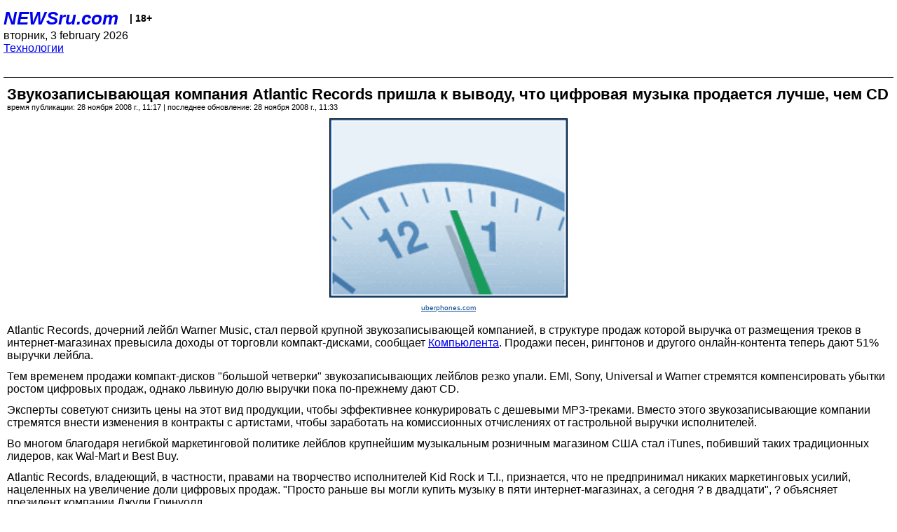

--- FILE ---
content_type: text/html; charset=utf-8
request_url: https://palm.newsru.com/hitech/28nov2008/atlrecords.html
body_size: 4173
content:
<!DOCTYPE html>
<html lang="ru">


<head>
	<meta name=viewport content="width=device-width, initial-scale=1" />

	<meta http-equiv="content-type" content="text/html; charset=utf-8">
	<link rel="icon" href="https://static.newsru.com/v2/img/icons/favicon.ico" type="image/x-icon" />
	<link rel="icon" type="image/png" href="https://static.newsru.com/v2/img/icons/favicon.ico" />   
	
	<link rel="stylesheet" type="text/css" href="https://static.newsru.com/v2/palm/css/main-base-pref.css" media="screen" />

	<meta name="Keywords" content="новости, россия, рф, политика, тв, телевидение, экономика, криминал, культура, религия, спорт, культура, архив, ntvru, ntv, russian, tv, live, video, on-air, russia, news, politics, business, economy, crime, sport, culture, arts, religion, ньюсра" />

	
	<link rel="stylesheet" type="text/css" href="https://static.newsru.com/v2/palm/css/spiegel-pref.css?v=26" media="screen" />	
	<link rel="stylesheet" type="text/css" href="https://static.newsru.com/v2/palm/css/informer-pref.css?v=26" media="screen" />
	<link rel="stylesheet" type="text/css" href="https://static.newsru.com/v2/palm/css/section-pref.css?v=26" media="screen" />
	

	

    <meta http-equiv="content-type" content="text/html; charset=utf-8">
    <link rel="icon" href="https://static.newsru.com/static/v3/img/icons/favicon.ico" type="image/x-icon" />
    <link rel="apple-touch-icon" href="https://static.newsru.com/static/v3/img/icons/apple-icon.png" />
    <link rel="canonical" href="https://www.newsru.com/hitech/28nov2008/atlrecords.html" />
    
        <link rel="amphtml" href="https://www.newsru.com/amp/hitech/28nov2008/atlrecords.html" />



        
            <link rel="amphtml" href="/amp/hitech/28nov2008/atlrecords.html" />
            <meta property="article:published_time" content="2008-11-28T11:17:00" />
            <meta property="og:type" content="article" />
            <meta property="og:url" content="/hitech/28nov2008/atlrecords.html" />
            <meta property="og:title" content="Звукозаписывающая компания Atlantic Records пришла к выводу, что цифровая музыка продается лучше, чем CD" />
            <meta property="og:image" content="https://supple-image.newsru.com/images/big/94_37_943701_1227860220.jpg" />
            <meta property="og:image:url" content="https://supple-image.newsru.com/images/big/94_37_943701_1227860220.jpg" />
            <meta property="og:image:type" content="image/jpeg" /> 
            <meta property="og:image:width" content="800" /> 
            <meta property="og:image:height" content="600" />
            <meta property="og:site_name" content="NEWSru.com" />
            <meta property="og:description" content="Компания признается, что не предпринимала никаких маркетинговых усилий, нацеленных на увеличение доли цифровых продаж. &quot;Просто раньше вы могли купить музыку в пяти интернет-магазинах, а сегодня - в двадцати&quot;, - объясняет президент Atlantic Records.
" />
            <meta name="og:twitter:image" content="https://supple-image.newsru.com/images/big/94_37_943701_1227860220.jpg" />
            <meta name="twitter:image" content="https://supple-image.newsru.com/images/big/94_37_943701_1227860220.jpg" />
            <meta name="twitter:image:src" content="https://supple-image.newsru.com/images/big/94_37_943701_1227860220.jpg" />	
        


    


    
        
            <title>NEWSru.com :: Звукозаписывающая компания Atlantic Records пришла к выводу, что цифровая музыка продается лучше, чем CD</title>
            <meta name="Description" content="Все новости России и мира от NEWSru.com. Звукозаписывающая компания Atlantic Records пришла к выводу, что цифровая музыка продается лучше, чем CD." />
        
        
        
    

        


</head>

<body>
<!-- pixels //-->
<!-- Yandex.Metrika counter -->
<script type="text/javascript" >
   (function(m,e,t,r,i,k,a){m[i]=m[i]||function(){(m[i].a=m[i].a||[]).push(arguments)};
   m[i].l=1*new Date();k=e.createElement(t),a=e.getElementsByTagName(t)[0],k.async=1,k.src=r,a.parentNode.insertBefore(k,a)})
   (window, document, "script", "https://mc.yandex.ru/metrika/tag.js", "ym");

   ym(37289910, "init", {
        clickmap:true,
        trackLinks:true,
        accurateTrackBounce:true
   });
</script>
<noscript><div><img src="https://mc.yandex.ru/watch/37289910" style="position:absolute; left:-9999px;" alt="" /></div></noscript>
<!-- /Yandex.Metrika counter -->
<!-- Google Analitycs -->
<script>
  (function(i,s,o,g,r,a,m){i['GoogleAnalyticsObject']=r;i[r]=i[r]||function(){
  (i[r].q=i[r].q||[]).push(arguments)},i[r].l=1*new Date();a=s.createElement(o),
  m=s.getElementsByTagName(o)[0];a.async=1;a.src=g;m.parentNode.insertBefore(a,m)
  })(window,document,'script','https://www.google-analytics.com/analytics.js','ga');

  ga('create', 'UA-86394340-1', 'auto');
  ga('send', 'pageview');

</script>
<!-- /Google Analitycs -->
<noindex>
<!-- Rating@Mail.ru counter -->
<script type="text/javascript">
var _tmr = window._tmr || (window._tmr = []);
_tmr.push({id: "91013", type: "pageView", start: (new Date()).getTime()});
(function (d, w, id) {
  if (d.getElementById(id)) return;
  var ts = d.createElement("script"); ts.type = "text/javascript"; ts.async = true; ts.id = id;
  ts.src = "https://top-fwz1.mail.ru/js/code.js";
  var f = function () {var s = d.getElementsByTagName("script")[0]; s.parentNode.insertBefore(ts, s);};
  if (w.opera == "[object Opera]") { d.addEventListener("DOMContentLoaded", f, false); } else { f(); }
})(document, window, "topmailru-code");
</script><noscript><div>
<img src="https://top-fwz1.mail.ru/counter?id=91013;js=na" style="border:0;position:absolute;left:-9999px;" alt="Top.Mail.Ru" />
</div></noscript>
<!-- //Rating@Mail.ru counter -->
</noindex>   
<div class="page">
    <div class="content">
 
                    
			<div class="header-items">
				<div class="header-logo">
				<a href="/" class="header-a">NEWSru.com</a>
				<span style="position: relative; top: -4px; color: #000; font-size: 14px; font-weight: bold;" >&nbsp;&nbsp;&nbsp;|&nbsp;18+</span>
				<br />
				вторник, 3 february 2026
                <br/>
                
                
                <a  href="/hitech/28nov2008/">Технологии</a>
                
                <br />

                
</a>


				</div>
			</div>

        <div class="main_row">


            <div class="body-page-center-column">   
                

<link rel="stylesheet" type="text/css" href="https://static.newsru.com/v2/palm/css/article-pref.css?v=26" media="screen" />
<div class="article">

    <h1 class="article-title">Звукозаписывающая компания Atlantic Records пришла к выводу, что цифровая музыка продается лучше, чем CD</h1>

	<!-- DATE //-->
	<div class="article-date-tags">
		<div class="article-date">
            время публикации:  28 ноября 2008 г., 11:17 | последнее обновление: 28 ноября 2008 г., 11:33 
		</div>				
	</div>
	<!-- end DATE //-->

	<div class="article-text">
	
        
		<div class="article-img-place">
			<img class="article-img-big" src="https://supple-image.newsru.com/images/big/94_37_943701_1227860220.jpg" alt="" title="" onerror="this.src='https://static.newsru.com/v2/img/dummy.gif'" />
			<br/>
			<a href="http://www.uberphones.com" class="bigimg-copy">uberphones.com</a>
		</div>
         
		
		Atlantic Records, дочерний лейбл Warner Music, стал первой крупной звукозаписывающей компанией, в структуре продаж которой выручка от размещения треков в интернет-магазинах превысила доходы от торговли компакт-дисками, сообщает <a rel="nofollow" target="_blank" href="http://culture.compulenta.ru/384480/"><u>Компьюлента</u></a>. Продажи песен, рингтонов и другого онлайн-контента теперь дают 51% выручки лейбла.</p>

<p>Тем временем продажи компакт-дисков "большой четверки" звукозаписывающих лейблов резко упали. EMI, Sony, Universal и Warner стремятся компенсировать убытки ростом цифровых продаж, однако львиную долю выручки пока по-прежнему дают CD. </p>

<p>Эксперты советуют  снизить цены на этот вид продукции, чтобы эффективнее конкурировать с дешевыми MP3-треками. Вместо этого звукозаписывающие компании стремятся внести изменения в контракты с артистами, чтобы заработать на комиссионных отчислениях от гастрольной выручки исполнителей.</p>

<p>Во многом благодаря негибкой маркетинговой политике лейблов крупнейшим музыкальным розничным магазином США стал iTunes, побивший таких традиционных лидеров, как Wal-Mart и Best Buy. </p>

<p>Atlantic Records, владеющий, в частности, правами на творчество исполнителей Kid Rock и T.I., признается, что не предпринимал никаких маркетинговых усилий, нацеленных на увеличение доли цифровых продаж. "Просто раньше вы могли купить музыку в пяти интернет-магазинах, а сегодня ? в двадцати", ? объясняет президент компании Джули Гринуолд.</p>

<p>Atlantic Records начинал в сороковых годах как главный джазовый и R&B-лейбл. В пятидесятых именно с ним заключил контракт Рэй Чарльз.</p>

<p>

    </div>		

    

<!-- end article-text //-->

</div>
<!-- article END //-->

<!-- REL-LINKS //-->



<!-- end REL-LINKS //-->	

<!-- begin TAGS //-->


<!-- end TAGS //-->

            </div><!-- end center column //-->

            
        </div><!-- end main row //-->

        


        <div id="bottom_inc">
            	
			<div class="footer">

				<a href="/">Начало</a> &bull; <a href="/dossiers/">Досье</a> &bull; <a href="/arch/">Архив</a> &bull; <a href="/allnews/28nov2008/">Ежедневник</a>
				&bull; <a href="/rss/">RSS</a> &bull; <a href="/telegram/">Telegram</a>
				<br />
				<a href="http://palm.newsru.co.il/">NEWSru.co.il</a> &bull; <a href="http://m.msk.newsru.com/">В Москве</a> &bull; <a href="https://inopressa.ru/pwa/">Инопресса</a>
				<br/>
				&copy;&nbsp;<a href="http://www.newsru.com">Новости NEWSru.com</a> 2000-2026
				
					
				</div>
				
		<!-- footer end //-->
		
		</div>
        

        </div>
 


    </div><!--- // end content --->
</div><!--- // end page --->
</body>
</html>